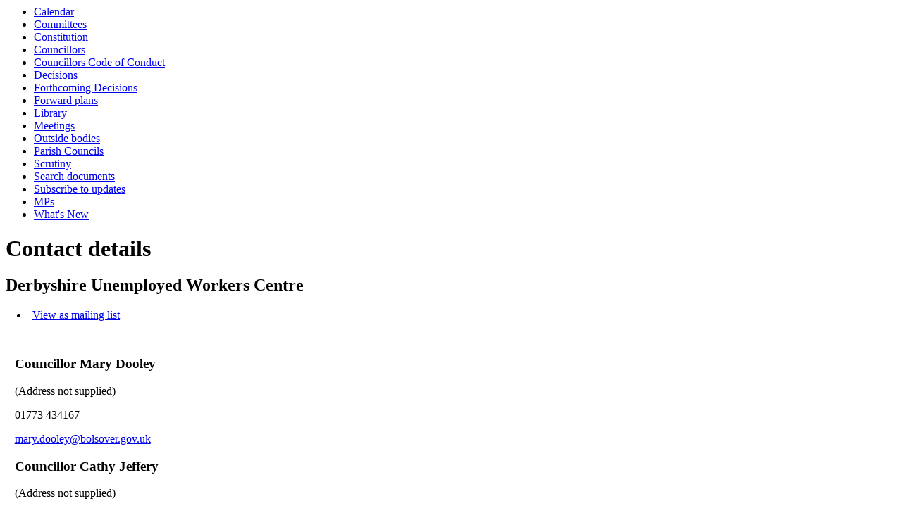

--- FILE ---
content_type: text/html; charset=utf-8
request_url: https://committees.bolsover.gov.uk/mgCommitteeMailingList.aspx?ID=1293
body_size: 6201
content:
<html><head>
<meta http-equiv='X-UA-Compatible' content='IE=edge, chrome=1' /><meta name="DC.title"  content="Contact details - Derbyshire Unemployed Workers Centre"/>
<meta name="DC.description"  content="A list contact addresses, email, telephone numbers, for Derbyshire Unemployed Workers Centre"/>
<meta name="DC.date" scheme="W3CDTF"  content="2026-01-27"/>
<meta name="DC.date.modified" scheme="W3CDTF"  content="2025-08-12"/>
<meta name="DC.date.created" scheme="W3CDTF"  content="2020-04-07"/>
<meta name="DC.subject" scheme="eGMS.IPSV"  content="Government, politics and public administration"/>
<meta name="DC.subject" scheme="eGMS.IPSV"  content="Local government"/>
<meta name="DC.subject" scheme="eGMS.IPSV"  content="Decision making"/>

<link type="text/css" href="jquery-ui/css/Smoothness/jquery-ui-1.10.2.custom.min.css" rel="stylesheet" /> 
<link type="text/css" href="jquery-ui/Add-ons/mg.jqueryaddons.css" rel="stylesheet" /> 
	<link rel="stylesheet" href="SiteSpecific/ssMgStyles.css" type="text/css" media="all" />
	<link rel="stylesheet" href="SiteSpecific/ssWordStyles.css" type="text/css" media="all" />
	<link rel="stylesheet" href="SiteSpecific/ssmgResponsive.css" type="text/css" media="all" />
<title>Contact details - Derbyshire Unemployed Workers Centre</title></head><body><ul>
<li><a href="mgCalendarMonthView.aspx?GL=1&amp;bcr=1" title="Link to calendar of meetings">Calendar</a></li>
<li><a href="mgListCommittees.aspx?bcr=1" title="Link to committee structure">Committees</a></li>
<li><a href="ieListMeetings.aspx?CId=1421&amp;info=1&amp;MD=Constitution&amp;bcr=1" title="Link to the Constitution">Constitution</a></li>
<li><a href="mgMemberIndex.aspx?bcr=1" title="Link to councillors">Councillors</a></li>
<li><a href="mgGeneric.aspx?MD=councillorscodeofconduct&amp;bcr=1" title="Link to councillors code of conduct">Councillors Code of Conduct</a></li>
<li><a href="mgDelegatedDecisions.aspx?bcr=1&amp;DM=0&amp;DS=2&amp;K=0&amp;DR=&amp;V=0" title="Link to register of decisions">Decisions</a></li>
<li><a href="mgDelegatedDecisions.aspx?RP=0&amp;K=0&amp;DM=0&amp;HD=0&amp;DS=1&amp;Next=true&amp;H=0&amp;META=mgforthcomingdecisions&amp;v=0&amp;bcr=1" title="Link to Forthcoming Decisions">Forthcoming Decisions</a></li>
<li><a href="mgPlansHome.aspx?bcr=1" title="Link to Forward Plans">Forward plans</a></li>
<li><a href="ecCatDisplay.aspx?bcr=1&amp;sch=doc" title="Link to documents library">Library</a></li>
<li><a href="ieDocHome.aspx?bcr=1" title="Link to committee meetings">Meetings</a></li>
<li><a href="mgListOutsideBodies.aspx?bcr=1" title="Link to outside bodies">Outside bodies</a></li>
<li><a href="mgParishCouncilDetails.aspx?bcr=1" title="Link to parish councils">Parish Councils</a></li>
<li><a href="mgGeneric.aspx?MD=Scrutiny&amp;bcr=1" title="Link to scrutiny">Scrutiny</a></li>
<li><a href="ieDocSearch.aspx?bcr=1" title="Link to free text search">Search documents</a></li>
<li><a href="mgRegisterKeywordInterest.aspx?bcr=1" title="Link to subscribe to updates">Subscribe to updates</a></li>
<li><a href="mgMemberIndexMP.aspx?bcr=1" title="Link to MPs">MPs</a></li>
<li><a href="mgWhatsNew.aspx?bcr=1" title="Link to what's new">What's New</a></li></ul><div id="modgov"><div class="mgHeader"><h1  class="mgMainTitleTxt" >Contact details</h1></div>
				
			<div class="mgSubTitle" >	
	    <h2 class="mgSubTitleTxt">Derbyshire Unemployed Workers Centre</h2>
        </div>
			
<script type="text/javascript">
	if(window.$ModernGov === undefined)
	{
		Object.defineProperty(window, "$ModernGov", { value: {} });
		Object.defineProperty($ModernGov, "Settings", {value: {} });
		Object.defineProperty($ModernGov, "Translations", {value: {} });
		Object.defineProperty($ModernGov.Settings, "DisableDateTimePickers", { value: false });
Object.defineProperty($ModernGov.Settings, "RequiredLanguage", { value: -1 });

	}
</script>
	<div class="mgLinks" >		


<ul  class="mgActionList" >

		<li><a  href="mgCommitteeMailingList.aspx?EM=1&amp;ID=1293"  title="Link&#32;to&#32;view&#32;as&#32;mailing&#32;list">View as mailing list</a></li>		

</ul>
</div>		
<div class="mgContent" >		

<h3 class="mgSubSubTitleTxt">Councillor Mary Dooley</h3><p>(Address not supplied) </p> <p>01773 434167 <br /> </p><p><a  href="mailto:mary.dooley@bolsover.gov.uk"  title="Link&#32;to&#32;mail&#32;to&#32;mary.dooley&#64;bolsover.gov.uk">mary.dooley&#64;bolsover.gov.uk</a> </p>
<h3 class="mgSubSubTitleTxt">Councillor Cathy Jeffery</h3><p>(Address not supplied) </p> <p> 07523 991350<br /></p><p><a  href="mailto:catherine.jeffery@bolsover.gov.uk"  title="Link&#32;to&#32;mail&#32;to&#32;catherine.jeffery&#64;bolsover.gov.uk">catherine.jeffery&#64;bolsover.gov.uk</a> </p>
<div class="mgHelpLine" >	
</div>	

</div>
<div class="mgFooter" >		

	<p>&nbsp;</p>

<input type="hidden" value="false" id="hidIsExtLinkNewWindow" name="hidIsExtLinkNewWindow"/>


    <script src="edit-doc-activex.js" type="text/javascript"></script>

    <script type="text/javascript" src="jquery-ui/js/jquery-3.5.1.min.js"></script>
    <script type="text/javascript" src="jquery-ui/js/jquery-ui-1.12.1.custom.min.js"></script>

    <script type="text/javascript">
	var mgJQuery = jQuery.noConflict(true);
        var thisFormValidator;
    </script>

    <script type="text/javascript" src="jquery-ui/json/json2.js"></script>
    <script type="text/javascript" src="jquery-ui/Add-ons/mg.jqueryaddons.min.js"></script>
    <script type="text/javascript" src="mgAjaxScripts.js"></script> 
    
	    <script type="text/javascript" src="mgGraphScripts.js"></script> 
          
    <script type="text/javascript">
        function CommonAjaxInit()
        {
            Common_DocumentReady(false, 0);	// FB16622 - Default changed from Mark T's original to 0 thereby disabling it if no value set.
        }

        mgJQuery(document).ready(CommonAjaxInit);

        //FB39842 RBFRS Website - Modern.Gov Councillors Page. JK
        mgJQuery(window).on('load', function ()
        {
            Common_WindowLoad();
        });

    </script>  
</div>

</div></body></html><!-- modern.gov reverse CMS: undefined -->